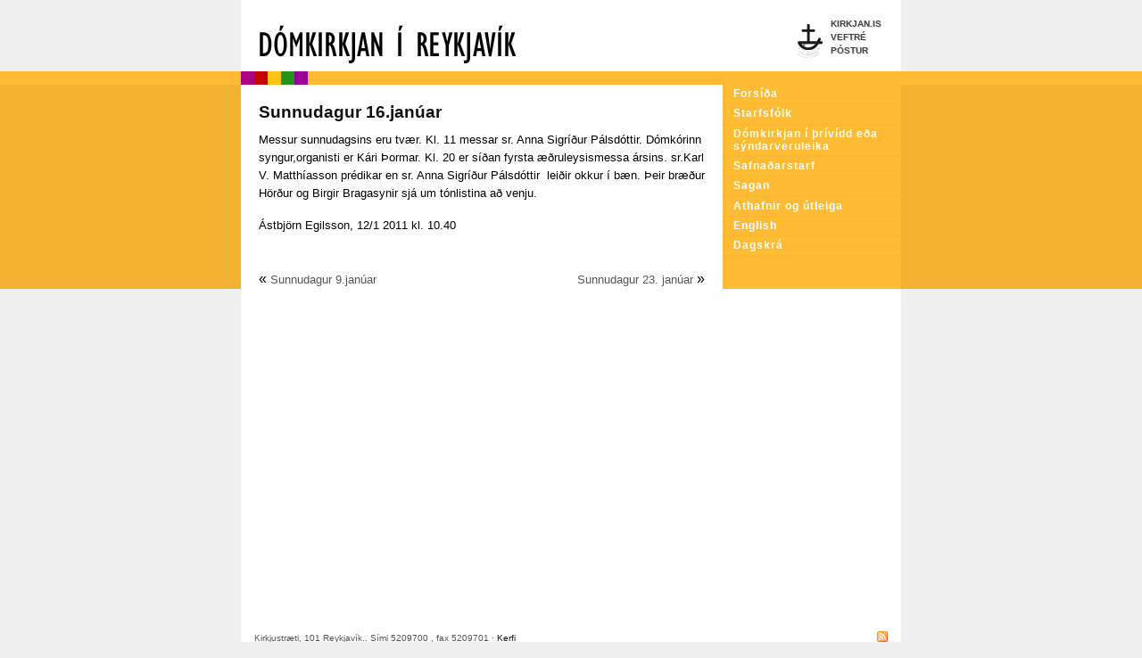

--- FILE ---
content_type: text/html; charset=UTF-8
request_url: http://domkirkjan.is/2011/01/sunnudagur-16januar/
body_size: 2383
content:
<!DOCTYPE html PUBLIC "-//W3C//DTD XHTML 1.0 Transitional//EN" "http://www.w3.org/TR/xhtml1/DTD/xhtml1-transitional.dtd">
<html xmlns="http://www.w3.org/1999/xhtml" lang="is-IS"
 xmlns:og="http://opengraphprotocol.org/schema/"
 xmlns:fb="http://www.facebook.com/2008/fbml">

<head profile="http://gmpg.org/xfn/11">
<meta http-equiv="Content-Type" content="text/html; charset=UTF-8" />

<title>Dómkirkjan | Sunnudagur 16.janúar</title>

<link rel="stylesheet" href="http://domkirkjan.is/wp-content/themes/sv2/style.css?raudur" type="text/css" media="screen" />
<link rel="alternate" type="application/rss+xml" title="Dómkirkjan RSS-veita" href="http://domkirkjan.is/feed/" />
<link rel="pingback" href="http://domkirkjan.is/xmlrpc.php" />

<link rel="EditURI" type="application/rsd+xml" title="RSD" href="http://domkirkjan.is/xmlrpc.php?rsd" />
<link rel="wlwmanifest" type="application/wlwmanifest+xml" href="http://domkirkjan.is/wp-includes/wlwmanifest.xml" /> 
<link rel='prev' title='Sunnudagur 9.janúar' href='http://domkirkjan.is/2011/01/sunnudagur-9januar/' />
<link rel='next' title='Sunnudagur 23. janúar' href='http://domkirkjan.is/2011/01/sunnudagur-23-januar/' />
<meta name="generator" content="WordPress 3.6.1" />
<link rel='canonical' href='http://domkirkjan.is/2011/01/sunnudagur-16januar/' />
<link rel='shortlink' href='http://domkirkjan.is/?p=270' />
<meta property="fb:admins" content="559255648" />
<meta property="og:site_name" content="Dómkirkjan" />
<meta property="og:title" content="Sunnudagur 16.janúar" />
<meta property="og:url" content="http://domkirkjan.is/2011/01/sunnudagur-16januar/" />
<meta property="og:country_name" content="Iceland" />
<meta property="og:type" content="atricle" />
<style type='text/css'>
<!--
/* myndir */
#bordi-innri{
	background: url(http://s3.kirkjan.is/smyndir/domkirkjan.jpg) no-repeat;
}
#heiti a{
  background: url(http://s3.kirkjan.is/smyndir/haus_domkirkjan.gif) no-repeat 0% 0%;
}
/* litaskema */
#bordi{
  background-color: #F2B332;
  border-top: solid 15px #FFBb33;
}
#valmynd {
  background-color: #FFBb33; /*yfir bgmynd*/
}
#valmynd-innri dl dd, #valmynd-innri ul li { 
  border-bottom: dotted 1pt #F2B332;
}
#valmynd-innri dl dd:hover, #valmynd-innri ul li:hover {
  background: #F2B332;
}
.current-page-box {
	color: #F2B332;
}
a.page-box:hover {
	background: #FFBb33;
}
-->
</style>
<style type="text/css">
#bordi-innri{
	background: url(http://domkirkjan.is/skraarsofn/domkirkjan/2011/11/cropped-domkirkjan-songloft-orgel.jpg) no-repeat;
}
</style>
	</head>
<body class="undirsida">
	<div id="haus">
		<div id="haus-innri">
			<h1 id="heiti">
				<a href="http://domkirkjan.is/" title="">Dómkirkjan</a>
			</h1>
			<ul id="logo">
				<li><a href="http://kirkjan.is/" title="">Kirkjan.is</a></li>
				<li><a href="http://kirkjan.is/veftre" title="">Veftré</a></li>
				<li><a href="mailto:domkirkjan@domkirkjan.is" title="">Póstur</a></li>
			</ul>
			<img id="litarod" src="http://s3.kirkjan.is/smyndir/litarod.gif" alt="" />
		</div>
	</div>
	<div id="bordi">
		<div id="bordi-innri">
			<div id="valmynd">
				<div id="valmynd-innri">
				
				<ul><li><a href="http://domkirkjan.is/">Forsíða</a></li>
				<li class="page_item page-item-36"><a href="http://domkirkjan.is/starfsfolk/">Starfsfólk</a></li>
<li class="page_item page-item-9516"><a href="http://domkirkjan.is/domkirkjan-i-thrividd-syndarveruleika/">Dómkirkjan í þrívídd eða sýndarveruleika</a></li>
<li class="page_item page-item-14"><a href="http://domkirkjan.is/safna%c3%b0arstarf/">Safnaðarstarf</a></li>
<li class="page_item page-item-63"><a href="http://domkirkjan.is/sagan/">Sagan</a></li>
<li class="page_item page-item-1696"><a href="http://domkirkjan.is/utleiga/">Athafnir og útleiga</a></li>
<li class="page_item page-item-1112"><a href="http://domkirkjan.is/english/">English</a></li>
<li><a href="http://domkirkjan.is/dagskra/">Dagskrá</a></li></ul>
				</div>
			</div>
			<div class="teygja">&nbsp;</div>
		</div>
	</div>
	<div id="bukur">
		<div id="bukur-innri">

	<div id="meginmal">

	
		<div class="post" id="post-270">
			<h1><a href="http://domkirkjan.is/2011/01/sunnudagur-16januar/" rel="bookmark">Sunnudagur 16.janúar</a></h1>

			<div class="entry">
				<p>Messur sunnudagsins eru tvær. Kl. 11 messar sr. Anna Sigríður Pálsdóttir. Dómkórinn syngur,organisti er Kári Þormar. Kl. 20 er síðan fyrsta æðruleysismessa ársins. sr.Karl V. Matthíasson prédikar en sr. Anna Sigríður Pálsdóttir  leiðir okkur í bæn. Þeir bræður Hörður og Birgir Bragasynir sjá um tónlistina að venju.</p>
<fb:like href="http://domkirkjan.is/2011/01/sunnudagur-16januar/" layout="standard" show_faces="false" width="499" action="like" colorscheme="light"></fb:like>
								
				<p class="us">Ástbjörn Egilsson, 12/1 2011 kl. 10.40</p>

			</div>
		</div>

		<div class="navigation">
			<div class="alignleft">&laquo; <a href="http://domkirkjan.is/2011/01/sunnudagur-9januar/" rel="prev">Sunnudagur 9.janúar</a></div>
			<div class="alignright"><a href="http://domkirkjan.is/2011/01/sunnudagur-23-januar/" rel="next">Sunnudagur 23. janúar</a> &raquo;</div>
		</div>

	
	
	</div>

	<div id="rein">
				<ul id="undirval"></ul>
		
		<ul>
					</ul>
	</div>
	<div class="teygja">&nbsp;</div>

	</div>
	<div id="fotur">
		<div id="fotur-innri">
			<p>Kirkjustræti, 101 Reykjavík.. Sími 5209700 , fax 5209701 &#183; <!--<a href="http://wordpress.is/" alt="WordPress knýr þennan vef">WP</a> &#183;--> <a href="http://domkirkjan.is/wp-admin">Kerfi</a> <a href="http://domkirkjan.is/feed/"><img src="http://s3.kirkjan.is/smyndir/feed.png" alt="RSS" border="0" align="right" height="12" width="12" /></a></p>
		</div>
	</div>
	<script src="http://connect.facebook.net/is_IS/all.js#xfbml=1"></script>		<script type="text/javascript">
		var gaJsHost = (("https:" == document.location.protocol) ? "https://ssl." : "http://www.");
		document.write(unescape("%3Cscript src='" + gaJsHost + "google-analytics.com/ga.js' type='text/javascript'%3E%3C/script%3E"));
		</script>
		<script type="text/javascript">
		var pageTracker = _gat._getTracker("UA-4402103-29");
		pageTracker._initData();
		pageTracker._trackPageview();
		</script>
	<!-- 23 fs. 0.049 sek. -->
</body>
</html>


--- FILE ---
content_type: text/css
request_url: http://domkirkjan.is/wp-content/themes/sv2/style.css?raudur
body_size: 2161
content:
/*  
Theme Name: S&oacute;knarvefssni&eth; 2
Theme URI: 
Description: 
Version: 1
Author: &Ouml;rvar K&aacute;rason
Author URI: http://karason.net/
Tags: two columns, widgets
*/

*{
	margin: 0;
	padding: 0;
}
body{
	background: #f0f0f0;
	font: 1em Arial, sans-serif;
}

a{
  color: #111;
  text-decoration: none;
}
.post a{
  color: #111;
  text-decoration: underline;
}
a:hover{
  color: #000;
}

hr{
  display: none;
}

.teygja {
  height: 0; width: 0;
  margin: 0;
  padding: 0;
  font: 0px/0px sans-serif;
  clear: both;
}



/* haus */

#haus-innri{
  background: #fff;
  margin: 0 auto;
  padding: 0;
  width: 740px;
  height: 80px;
}

#heiti{
  margin: 0;
  padding: 0;
  float: left;
}
#heiti a{
  display: block;
  width: 540px; x: 420px;
  height: 80px;
  xbackground: url(http://s3.kirkjan.is/smyndir/haus_sjalfgefin.gif) no-repeat 0% 0%;
  border: none;
  overflow: hidden;
  text-indent: -9999px;
}

#logo{
	margin: 20px 0 0 0;
	padding: 0 22px 0 60px;
	float: right;
	list-style: none;
	font-size: 10px;
	line-height: 1em;
	font-weight: bold;
	background: url(http://s3.kirkjan.is/smyndir/logo.gif) no-repeat 15px -4px;
}
#logo li{
  margin: 0;
  padding: 2px 0px 3px 0;
  xtext-align: right;
  text-transform: uppercase;
}
#logo a {
	color: #444;
	text-shadow: #ddd 1px 1px 0;
}
#logo a:hover, #logo a:active {
	text-decoration: underline;
	color: #000;	
}

/* bordi */

#bordi{
  margin: 0;
  padding: 0;
  background-color: #810a63;
  clear: both;
  position: relative;
  border-top: solid 15px #8f0f6f;
}
#bordi-innri{
  margin: 0 auto;
  padding: 0;
  width: 740px;
  position: relative;
  xbackground: url(http://s3.kirkjan.is/smyndir/sjalfgefin.jpg) no-repeat;
}

#litarod {
	position: relative;
	top: 15px; x: 80px; left: -540px; x: -420px;
	xleft: 679px;
	z-index: 50;
}

#valmynd {
  overflow: hidden;
  float: right;
  width: 200px;
  background-color: #8f0f6f; /*yfir bgmynd*/
  xposition: relative;
  z-index: 100;
  height:  229px;
  vertical-align: bottom;
}

/* bukur */

#bukur {
  clear: both;
}
#bukur-innri{
  margin: 0 auto;
  width: 740px;
  background: #fff;
}

#meginmal {
	background-color: #fff;
	position: relative;
  padding: 20px 20px 0 20px;
  float: left;
  width: 500px;
	/* undirsida */
	xtop: -229px;
}

.post {
  padding: 0 0 25px 0;
}
.post h2, #comments h2, #post-comments h2 {
  margin: 0;
  padding: 0;
  font-weight: bold;
}
.post h2 a, .post h1 a {
  text-decoration: none;
  border: none;
}
.post h2 a:hover, .post h2 a:active, .post a:hover {
  text-decoration: underline;
}

.date {
  margin: 0;
  padding: 0;
  font-size: 0.5;
  color: #777;
}

.entry {
  margin: 0;
  padding: 10px 0 0 0;
  line-height: 1.8em;
}
.entry p {
  margin: 0;
  padding: 0 0 16px 0;
}
.entry blockquote {
  margin: 22px 0 22px 22px;
  padding: 4px 0 4px 10px;
  border-left: 4px solid #eee;
}
.entry ul {
  margin: 0;
  padding: 0 0 18px 22px;
  list-style: disc;
}
.entry ol {
  margin: 0;
  padding: 0 0 18px 22px;
}
.entry li {
  margin: 0;
  padding: 0;
}
img.floatleft {
  margin: 0 10px 10px 0;
  float: left;
}

/* rein
==========================================================================*/

#rein{
  margin: 0;
  padding: 20px 0 0 0;
  float: right;
  width: 200px;
}
#rein h2 {
	margin: 0;
	padding: 0 0 0 19px;
	font-size: 1.2em;
	letter-spacing: 1px;
	color:  #222;
}
#undirval li:hover {
	background-color: #f6f6f6;
}
#rein ul {
  margin: 0;
  padding: 0 0 20px 0;
  list-style: none;
  font-size: 11px;
  line-height: 12px;
}
#undirval li {
	border-top: solid 1px #f6f6f6;
}
#rein li a {
  text-decoration: none;
  padding: 0 0 0 12px;
  border: none;
  line-height: 16px;
}
#rein a:hover, #rein a:active {
  text-decoration: underline;
}
#rein h2 a {
	padding: 0;
	color: #111;
}

#meginmal, #rein {
	overflow: hidden;
}

/* fotur */

#fotur {
	color: #555;
	font-size: 0.75em;
}

#fotur-innri{
  background: #fff;
  margin: 0 auto;
  padding: 10px 0 0 0;
  width: 740px;
}
#fotur-innri p{
  padding: 15px;
}

/* ymsilegt */

.navigation a {
	color: #555;
	font-size: 0.8em;
}

#bukur #rein h2,
#valmynd-innri dl dd, #valmynd-innri ul li, #undirval li { 
  font-size: 12px;
  font-weight: bold;
  font-family: Arial, sans-serif;
  letter-spacing: 1px;
  margin: 0px;
  padding: 3px 12px 4px 12px;
}
#valmynd-innri dl dd, #valmynd-innri ul li { 
  color: white;
  border-bottom: dotted 1pt #810a63;
}

#bukur #rein ul li ul li { 
  font-size: 11px;
  font-weight: normal;
  font-family: Arial, sans-serif;
  letter-spacing: 1px;
  margin: 0px;
  padding: 2px 12px 2px 12px;
}


#valmynd-innri a, #valmynd-innri a:link, #valmynd-innri a:visited, #valmynd-innri a:hover{ 
  color: white;
  text-decoration: none;
}
#valmynd-innri dl dd:hover, #valmynd-innri ul li:hover {
  background: #810a63;
}
#undirval a {
	padding: 0;
}
#undirval a, #undirval a:link, #undirval a:visited, #undirval a:hover{ 
  text-decoration: none;
}
#undirval li:hover {
  background: #f0f0f0;
}

h1, h2, h3 {
	font-family: "Trebuchet MS", sans-serif;	
}
#bukur h1{
	font-size: 1.2em;
}
#bukur h2 {
	font-size: 1em;
}
#bukur h3{
	font-size: 0.9em;
}

#bukur p, #meginmal li {
	font-size: 0.8em;
	line-height: 1.6em;
}

#meginmal li li {
	font-size: 1em;
}

#bukur dl, #bukur dt, #bukur td, #bukur th {
	font-size: 0.75em;
	line-height: 1.2em;
}

#rein p, #rein form{
	padding: 20px;
	font-size: 0.7em;
	color: #333;
}

/* undirsida */

body.undirsida #meginmal {
	top: -229px;
}
body.undirsida #bordi-innri{
  background: #fff;
}

/* gallery */

.navigation {
	clear: all; height: 150px;
}

.alignright {
	float: right;
}

.alignleft {
	float: left;
}

/* siduflett */

.page-boxes {
	text-align: center;
	font-size: 0.75em;
}

.page-box, a.page-box:visited, a.end-page-box, .current-page-box, .disabled-page-box {
	padding: 3px 6px 4px 6px;
	border: solid 1px #dddddd;
	background: #ffffff;
	text-decoration: none;
	font-weight: normal;
}
.disabled-page-box {
	color: #dddddd;
	border: solid 1px white !important;
}
.current-page-box {
	color: #990000;
	font-weight: bold;
	border-color: #ffffff;
}
	
a.page-box:hover {
	color: #ffffff;
	background: #59351F;
	border-color: #111111;
	text-decoration: none;
}

.next-page-box {
	margin-left: 1.25em;
}
.previous-page-box {
	margin-right: 1.25em;
}
#num-of-entries {
	margin-top: 0.6em;
	font-size: 0.75em;
	font-weight: normal;
	color: silver;
}

/* Images
+++++++++++++++++++++++++++++++++++++++++++++++++++++++++++++++++++++++++++++++++++++++++++++++++++++++  */
p img { padding: 0; max-width: 100%; }
.wp-caption {
	border: 1px solid #ddd;
	text-align: center;
	background-color: #f3f3f3;
	padding-top: 4px;
	margin: 4px;
	-moz-border-radius: 3px;
	-khtml-border-radius: 3px;
	-webkit-border-radius: 3px;
	border-radius: 3px;
}

.wp-caption img {
	margin: 0 auto;
	padding: 0;
	border: 0 none;
}

.wp-caption p.wp-caption-text {
	font-size: 11px;
	line-height: 17px;
	padding: 0 4px 5px;
	margin: 0;
}

img.aligncenter, .aligncenter, .aligncenter img, img.centered { display: block; margin-left: auto; margin-right: auto; }
img.alignright { padding: 1px; margin: 0 0 5px 15px; display: inline; border: solid 5px #f2f0ea; }
img.alignleft { padding: 1px; margin: 0 15px 5px 0; display: inline; border: solid 5px #f2f0ea; }
.alignright { float: right; }
.alignleft { float: left }
img.wp-smiley { margin:0; border:0; }